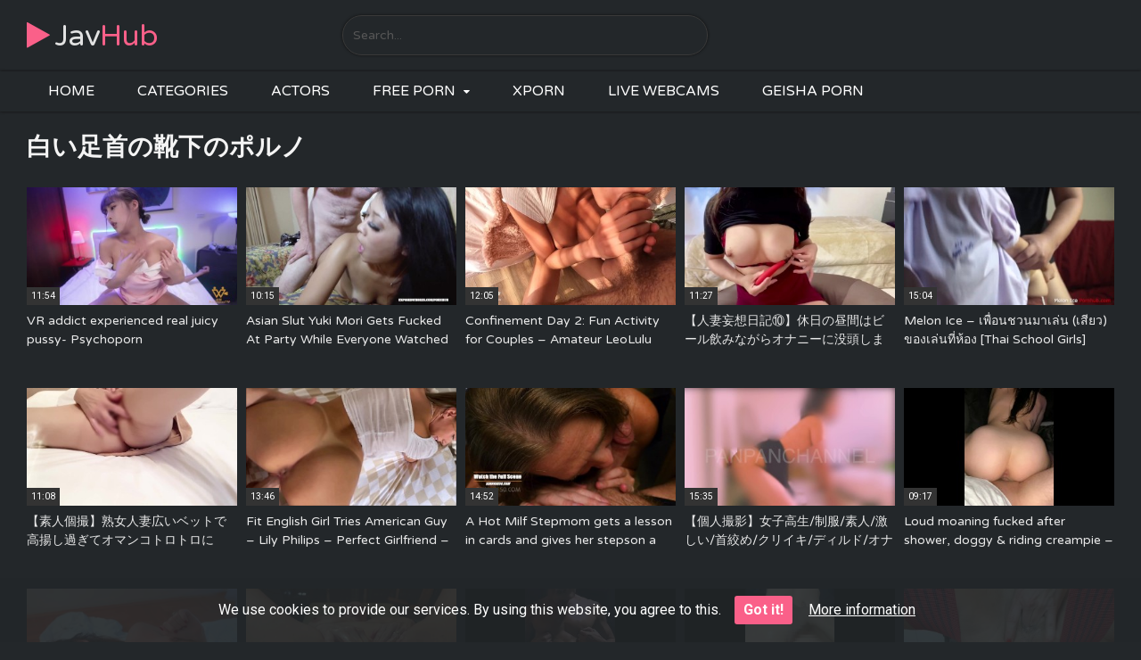

--- FILE ---
content_type: text/html; charset=UTF-8
request_url: https://javhub.com.es/%E7%99%BD%E3%81%84%E8%B6%B3%E9%A6%96%E3%81%AE%E9%9D%B4%E4%B8%8B%E3%81%AE%E3%83%9D%E3%83%AB%E3%83%8E/
body_size: 17805
content:
<!DOCTYPE html>
<html lang="en-US">
<head>
<meta charset="UTF-8">
<meta content='width=device-width, initial-scale=1.0, maximum-scale=1.0, user-scalable=0' name='viewport' />
<meta name="RATING" content="RTA-5042-1996-1400-1577-RTA" />
<link rel="profile" href="https://gmpg.org/xfn/11">
<link rel="icon" href="https://javhub.com.es/odonsood/2021/08/faviconnj.png">
<link rel="preconnect" href="https://fonts.googleapis.com">
<link rel="preconnect" href="https://fonts.gstatic.com" crossorigin>
<link href="https://fonts.googleapis.com/css2?family=Varela+Round&display=swap" rel="stylesheet">
<style>
	.post-thumbnail {
		padding-bottom: 56.25%;
	}
	.post-thumbnail .wpst-trailer,
	.post-thumbnail img {
		object-fit: fill;
	}
            @import url(https://fonts.googleapis.com/css?family=Open+Sans);
        body.custom-background {
        background-image: url();
        background-color: #181818!important;
        background-repeat: repeat;
        background-attachment: fixed;
    }
    .site-title a {
        font-family: Open Sans;
        font-size: 36px;
    }
    .site-branding .logo img {
        max-width: 300px;
        max-height: 120px;
        margin-top: 0px;
        margin-left: 0px;
    }
    a,
    .site-title a i,
    .thumb-block:hover span.title,
    .categories-list .thumb-block:hover .entry-header .cat-title:before,
    .required,
    .post-like a:hover i,
    .top-bar i:hover,
    .menu-toggle i,
    .main-navigation.toggled li:hover > a,
    .main-navigation.toggled li.focus > a,
    .main-navigation.toggled li.current_page_item > a,
    .main-navigation.toggled li.current-menu-item > a,
    #filters .filters-select:after,
    .top-bar .membership a i,
    .thumb-block:hover .photos-count i,
    .aside-filters span:hover a,
    .aside-filters span:hover a i,
    .filters a.active,
    .filters a:hover,
    .archive-aside a:hover,
    #video-links a:hover,
    #video-links a:hover i,
    .video-share .video-share-url a#clickme:hover,
    a#show-sharing-buttons.active,
    a#show-sharing-buttons.active i,
    .morelink:hover,
    .morelink:hover i,
    .footer-menu-container a:hover,
    .categories-list .thumb-block:hover .entry-header span,
    .tags-letter-block .tag-items .tag-item a:hover,
    .menu-toggle-open,
    .search-open {
        color: #fa6089;
    }
    button,
    .button,
    .btn,
    input[type="button"],
    input[type="reset"],
    input[type="submit"],
    .pagination ul li a.current,
    .pagination ul li a:hover,
    body #filters .label.secondary.active,
    .label.secondary:hover,
    .widget_categories ul li a:hover,
    a.tag-cloud-link:hover,
    .template-actors li a:hover,
    .rating-bar-meter,
    .vjs-play-progress,
    #filters .filters-options span:hover,
    .top-bar .social-share a:hover,
    .thumb-block:hover span.hd-video,
    .label:hover,
    .label:focus,
    .label:active,
    .mobile-pagination .pagination-nav span,
    .mobile-pagination .pagination-nav a {
        background-color: #fa6089!important;
    }
    button:hover,
    .button:hover {
        background-color: lighten(#fa6089,50%);
    }
    #video-tabs button.tab-link.active,
    .page-title,
    .page .entry-title,
    .comments-title,
    .comment-reply-title,
    input[type="text"]:focus,
    input[type="email"]:focus,
    input[type="url"]:focus,
    input[type="password"]:focus,
    input[type="search"]:focus,
    input[type="number"]:focus,
    input[type="tel"]:focus,
    input[type="range"]:focus,
    input[type="date"]:focus,
    input[type="month"]:focus,
    input[type="week"]:focus,
    input[type="time"]:focus,
    input[type="datetime"]:focus,
    input[type="datetime-local"]:focus,
    input[type="color"]:focus,
    textarea:focus,
    .filters a.active {
        border-color: #fa6089!important;
    }
    ul li.current-menu-item a {
        border-bottom-color: #fa6089!important;
    }
    .logo-watermark-img {
        max-width: px;
    }
    .video-js .vjs-big-play-button {
        background-color: #fa6089!important;
        border-color: #fa6089!important;
    }
</style>
<style>
	#cookie-bar {
		background-color: rgba(35,39,42,0.9)!important;
	}
	#cookie-bar p {
		color: #FFFFFF!important;
	}
	#cookie-bar .cookie-bar__btn {
		background-color: #fa6089!important;
		color: #FFFFFF!important;
	}
	</style>
<meta name='robots' content='index, follow, max-image-preview:large, max-snippet:-1, max-video-preview:-1' />
	
	<title>白い足首の靴下のポルノ FREE JAV PORN VIDEOS - JAV HUB</title>
	<meta name="description" content="白い足首の靴下のポルノ free jav porn and japanese xxx videos, japanese hot girls fucking in amateur porn videos. Watch 白い足首の靴下のポルノ free porn videos from Japan." />
	<link rel="canonical" href="https://javhub.com.es/白い足首の靴下のポルノ/" />
	<meta property="og:locale" content="en_US" />
	<meta property="og:type" content="article" />
	<meta property="og:title" content="白い足首の靴下のポルノ FREE JAV PORN VIDEOS - JAV HUB" />
	<meta property="og:description" content="白い足首の靴下のポルノ free jav porn and japanese xxx videos, japanese hot girls fucking in amateur porn videos. Watch 白い足首の靴下のポルノ free porn videos from Japan." />
	<meta property="og:url" content="https://javhub.com.es/白い足首の靴下のポルノ/" />
	<meta property="og:site_name" content="Jav" />
	<meta name="twitter:card" content="summary_large_image" />
	<script type="application/ld+json" class="yoast-schema-graph">{"@context":"https://schema.org","@graph":[{"@type":"WebPage","@id":"https://javhub.com.es/%e7%99%bd%e3%81%84%e8%b6%b3%e9%a6%96%e3%81%ae%e9%9d%b4%e4%b8%8b%e3%81%ae%e3%83%9d%e3%83%ab%e3%83%8e/","url":"https://javhub.com.es/%e7%99%bd%e3%81%84%e8%b6%b3%e9%a6%96%e3%81%ae%e9%9d%b4%e4%b8%8b%e3%81%ae%e3%83%9d%e3%83%ab%e3%83%8e/","name":"白い足首の靴下のポルノ FREE JAV PORN VIDEOS - JAV HUB","isPartOf":{"@id":"https://javhub.com.es/#website"},"datePublished":"2022-09-13T07:54:07+00:00","description":"白い足首の靴下のポルノ free jav porn and japanese xxx videos, japanese hot girls fucking in amateur porn videos. Watch 白い足首の靴下のポルノ free porn videos from Japan.","breadcrumb":{"@id":"https://javhub.com.es/%e7%99%bd%e3%81%84%e8%b6%b3%e9%a6%96%e3%81%ae%e9%9d%b4%e4%b8%8b%e3%81%ae%e3%83%9d%e3%83%ab%e3%83%8e/#breadcrumb"},"inLanguage":"en-US","potentialAction":[{"@type":"ReadAction","target":["https://javhub.com.es/%e7%99%bd%e3%81%84%e8%b6%b3%e9%a6%96%e3%81%ae%e9%9d%b4%e4%b8%8b%e3%81%ae%e3%83%9d%e3%83%ab%e3%83%8e/"]}]},{"@type":"BreadcrumbList","@id":"https://javhub.com.es/%e7%99%bd%e3%81%84%e8%b6%b3%e9%a6%96%e3%81%ae%e9%9d%b4%e4%b8%8b%e3%81%ae%e3%83%9d%e3%83%ab%e3%83%8e/#breadcrumb","itemListElement":[{"@type":"ListItem","position":1,"name":"Home","item":"https://javhub.com.es/"},{"@type":"ListItem","position":2,"name":"白い足首の靴下のポルノ"}]},{"@type":"WebSite","@id":"https://javhub.com.es/#website","url":"https://javhub.com.es/","name":"Jav","description":"Free Jav Hub Porn","potentialAction":[{"@type":"SearchAction","target":{"@type":"EntryPoint","urlTemplate":"https://javhub.com.es/?s={search_term_string}"},"query-input":{"@type":"PropertyValueSpecification","valueRequired":true,"valueName":"search_term_string"}}],"inLanguage":"en-US"}]}</script>
	
<link rel='dns-prefetch' href='//fonts.googleapis.com' />
<link rel="alternate" type="application/rss+xml" title="Jav &raquo; Feed" href="https://javhub.com.es/feed/" />
<link rel="alternate" type="application/rss+xml" title="Jav &raquo; Comments Feed" href="https://javhub.com.es/comments/feed/" />
<link rel="alternate" title="oEmbed (JSON)" type="application/json+oembed" href="https://javhub.com.es/wp-json/oembed/1.0/embed?url=https%3A%2F%2Fjavhub.com.es%2F%25e7%2599%25bd%25e3%2581%2584%25e8%25b6%25b3%25e9%25a6%2596%25e3%2581%25ae%25e9%259d%25b4%25e4%25b8%258b%25e3%2581%25ae%25e3%2583%259d%25e3%2583%25ab%25e3%2583%258e%2F" />
<link rel="alternate" title="oEmbed (XML)" type="text/xml+oembed" href="https://javhub.com.es/wp-json/oembed/1.0/embed?url=https%3A%2F%2Fjavhub.com.es%2F%25e7%2599%25bd%25e3%2581%2584%25e8%25b6%25b3%25e9%25a6%2596%25e3%2581%25ae%25e9%259d%25b4%25e4%25b8%258b%25e3%2581%25ae%25e3%2583%259d%25e3%2583%25ab%25e3%2583%258e%2F&#038;format=xml" />
<style id='wp-img-auto-sizes-contain-inline-css' type='text/css'>
img:is([sizes=auto i],[sizes^="auto," i]){contain-intrinsic-size:3000px 1500px}
/*# sourceURL=wp-img-auto-sizes-contain-inline-css */
</style>
<style id='wp-emoji-styles-inline-css' type='text/css'>
	img.wp-smiley, img.emoji {
		display: inline !important;
		border: none !important;
		box-shadow: none !important;
		height: 1em !important;
		width: 1em !important;
		margin: 0 0.07em !important;
		vertical-align: -0.1em !important;
		background: none !important;
		padding: 0 !important;
	}
/*# sourceURL=wp-emoji-styles-inline-css */
</style>
<style id='wp-block-library-inline-css' type='text/css'>
:root{--wp-block-synced-color:#7a00df;--wp-block-synced-color--rgb:122,0,223;--wp-bound-block-color:var(--wp-block-synced-color);--wp-editor-canvas-background:#ddd;--wp-admin-theme-color:#007cba;--wp-admin-theme-color--rgb:0,124,186;--wp-admin-theme-color-darker-10:#006ba1;--wp-admin-theme-color-darker-10--rgb:0,107,160.5;--wp-admin-theme-color-darker-20:#005a87;--wp-admin-theme-color-darker-20--rgb:0,90,135;--wp-admin-border-width-focus:2px}@media (min-resolution:192dpi){:root{--wp-admin-border-width-focus:1.5px}}.wp-element-button{cursor:pointer}:root .has-very-light-gray-background-color{background-color:#eee}:root .has-very-dark-gray-background-color{background-color:#313131}:root .has-very-light-gray-color{color:#eee}:root .has-very-dark-gray-color{color:#313131}:root .has-vivid-green-cyan-to-vivid-cyan-blue-gradient-background{background:linear-gradient(135deg,#00d084,#0693e3)}:root .has-purple-crush-gradient-background{background:linear-gradient(135deg,#34e2e4,#4721fb 50%,#ab1dfe)}:root .has-hazy-dawn-gradient-background{background:linear-gradient(135deg,#faaca8,#dad0ec)}:root .has-subdued-olive-gradient-background{background:linear-gradient(135deg,#fafae1,#67a671)}:root .has-atomic-cream-gradient-background{background:linear-gradient(135deg,#fdd79a,#004a59)}:root .has-nightshade-gradient-background{background:linear-gradient(135deg,#330968,#31cdcf)}:root .has-midnight-gradient-background{background:linear-gradient(135deg,#020381,#2874fc)}:root{--wp--preset--font-size--normal:16px;--wp--preset--font-size--huge:42px}.has-regular-font-size{font-size:1em}.has-larger-font-size{font-size:2.625em}.has-normal-font-size{font-size:var(--wp--preset--font-size--normal)}.has-huge-font-size{font-size:var(--wp--preset--font-size--huge)}.has-text-align-center{text-align:center}.has-text-align-left{text-align:left}.has-text-align-right{text-align:right}.has-fit-text{white-space:nowrap!important}#end-resizable-editor-section{display:none}.aligncenter{clear:both}.items-justified-left{justify-content:flex-start}.items-justified-center{justify-content:center}.items-justified-right{justify-content:flex-end}.items-justified-space-between{justify-content:space-between}.screen-reader-text{border:0;clip-path:inset(50%);height:1px;margin:-1px;overflow:hidden;padding:0;position:absolute;width:1px;word-wrap:normal!important}.screen-reader-text:focus{background-color:#ddd;clip-path:none;color:#444;display:block;font-size:1em;height:auto;left:5px;line-height:normal;padding:15px 23px 14px;text-decoration:none;top:5px;width:auto;z-index:100000}html :where(.has-border-color){border-style:solid}html :where([style*=border-top-color]){border-top-style:solid}html :where([style*=border-right-color]){border-right-style:solid}html :where([style*=border-bottom-color]){border-bottom-style:solid}html :where([style*=border-left-color]){border-left-style:solid}html :where([style*=border-width]){border-style:solid}html :where([style*=border-top-width]){border-top-style:solid}html :where([style*=border-right-width]){border-right-style:solid}html :where([style*=border-bottom-width]){border-bottom-style:solid}html :where([style*=border-left-width]){border-left-style:solid}html :where(img[class*=wp-image-]){height:auto;max-width:100%}:where(figure){margin:0 0 1em}html :where(.is-position-sticky){--wp-admin--admin-bar--position-offset:var(--wp-admin--admin-bar--height,0px)}@media screen and (max-width:600px){html :where(.is-position-sticky){--wp-admin--admin-bar--position-offset:0px}}
/*# sourceURL=wp-block-library-inline-css */
</style><style id='global-styles-inline-css' type='text/css'>
:root{--wp--preset--aspect-ratio--square: 1;--wp--preset--aspect-ratio--4-3: 4/3;--wp--preset--aspect-ratio--3-4: 3/4;--wp--preset--aspect-ratio--3-2: 3/2;--wp--preset--aspect-ratio--2-3: 2/3;--wp--preset--aspect-ratio--16-9: 16/9;--wp--preset--aspect-ratio--9-16: 9/16;--wp--preset--color--black: #000000;--wp--preset--color--cyan-bluish-gray: #abb8c3;--wp--preset--color--white: #ffffff;--wp--preset--color--pale-pink: #f78da7;--wp--preset--color--vivid-red: #cf2e2e;--wp--preset--color--luminous-vivid-orange: #ff6900;--wp--preset--color--luminous-vivid-amber: #fcb900;--wp--preset--color--light-green-cyan: #7bdcb5;--wp--preset--color--vivid-green-cyan: #00d084;--wp--preset--color--pale-cyan-blue: #8ed1fc;--wp--preset--color--vivid-cyan-blue: #0693e3;--wp--preset--color--vivid-purple: #9b51e0;--wp--preset--gradient--vivid-cyan-blue-to-vivid-purple: linear-gradient(135deg,rgb(6,147,227) 0%,rgb(155,81,224) 100%);--wp--preset--gradient--light-green-cyan-to-vivid-green-cyan: linear-gradient(135deg,rgb(122,220,180) 0%,rgb(0,208,130) 100%);--wp--preset--gradient--luminous-vivid-amber-to-luminous-vivid-orange: linear-gradient(135deg,rgb(252,185,0) 0%,rgb(255,105,0) 100%);--wp--preset--gradient--luminous-vivid-orange-to-vivid-red: linear-gradient(135deg,rgb(255,105,0) 0%,rgb(207,46,46) 100%);--wp--preset--gradient--very-light-gray-to-cyan-bluish-gray: linear-gradient(135deg,rgb(238,238,238) 0%,rgb(169,184,195) 100%);--wp--preset--gradient--cool-to-warm-spectrum: linear-gradient(135deg,rgb(74,234,220) 0%,rgb(151,120,209) 20%,rgb(207,42,186) 40%,rgb(238,44,130) 60%,rgb(251,105,98) 80%,rgb(254,248,76) 100%);--wp--preset--gradient--blush-light-purple: linear-gradient(135deg,rgb(255,206,236) 0%,rgb(152,150,240) 100%);--wp--preset--gradient--blush-bordeaux: linear-gradient(135deg,rgb(254,205,165) 0%,rgb(254,45,45) 50%,rgb(107,0,62) 100%);--wp--preset--gradient--luminous-dusk: linear-gradient(135deg,rgb(255,203,112) 0%,rgb(199,81,192) 50%,rgb(65,88,208) 100%);--wp--preset--gradient--pale-ocean: linear-gradient(135deg,rgb(255,245,203) 0%,rgb(182,227,212) 50%,rgb(51,167,181) 100%);--wp--preset--gradient--electric-grass: linear-gradient(135deg,rgb(202,248,128) 0%,rgb(113,206,126) 100%);--wp--preset--gradient--midnight: linear-gradient(135deg,rgb(2,3,129) 0%,rgb(40,116,252) 100%);--wp--preset--font-size--small: 13px;--wp--preset--font-size--medium: 20px;--wp--preset--font-size--large: 36px;--wp--preset--font-size--x-large: 42px;--wp--preset--spacing--20: 0.44rem;--wp--preset--spacing--30: 0.67rem;--wp--preset--spacing--40: 1rem;--wp--preset--spacing--50: 1.5rem;--wp--preset--spacing--60: 2.25rem;--wp--preset--spacing--70: 3.38rem;--wp--preset--spacing--80: 5.06rem;--wp--preset--shadow--natural: 6px 6px 9px rgba(0, 0, 0, 0.2);--wp--preset--shadow--deep: 12px 12px 50px rgba(0, 0, 0, 0.4);--wp--preset--shadow--sharp: 6px 6px 0px rgba(0, 0, 0, 0.2);--wp--preset--shadow--outlined: 6px 6px 0px -3px rgb(255, 255, 255), 6px 6px rgb(0, 0, 0);--wp--preset--shadow--crisp: 6px 6px 0px rgb(0, 0, 0);}:where(.is-layout-flex){gap: 0.5em;}:where(.is-layout-grid){gap: 0.5em;}body .is-layout-flex{display: flex;}.is-layout-flex{flex-wrap: wrap;align-items: center;}.is-layout-flex > :is(*, div){margin: 0;}body .is-layout-grid{display: grid;}.is-layout-grid > :is(*, div){margin: 0;}:where(.wp-block-columns.is-layout-flex){gap: 2em;}:where(.wp-block-columns.is-layout-grid){gap: 2em;}:where(.wp-block-post-template.is-layout-flex){gap: 1.25em;}:where(.wp-block-post-template.is-layout-grid){gap: 1.25em;}.has-black-color{color: var(--wp--preset--color--black) !important;}.has-cyan-bluish-gray-color{color: var(--wp--preset--color--cyan-bluish-gray) !important;}.has-white-color{color: var(--wp--preset--color--white) !important;}.has-pale-pink-color{color: var(--wp--preset--color--pale-pink) !important;}.has-vivid-red-color{color: var(--wp--preset--color--vivid-red) !important;}.has-luminous-vivid-orange-color{color: var(--wp--preset--color--luminous-vivid-orange) !important;}.has-luminous-vivid-amber-color{color: var(--wp--preset--color--luminous-vivid-amber) !important;}.has-light-green-cyan-color{color: var(--wp--preset--color--light-green-cyan) !important;}.has-vivid-green-cyan-color{color: var(--wp--preset--color--vivid-green-cyan) !important;}.has-pale-cyan-blue-color{color: var(--wp--preset--color--pale-cyan-blue) !important;}.has-vivid-cyan-blue-color{color: var(--wp--preset--color--vivid-cyan-blue) !important;}.has-vivid-purple-color{color: var(--wp--preset--color--vivid-purple) !important;}.has-black-background-color{background-color: var(--wp--preset--color--black) !important;}.has-cyan-bluish-gray-background-color{background-color: var(--wp--preset--color--cyan-bluish-gray) !important;}.has-white-background-color{background-color: var(--wp--preset--color--white) !important;}.has-pale-pink-background-color{background-color: var(--wp--preset--color--pale-pink) !important;}.has-vivid-red-background-color{background-color: var(--wp--preset--color--vivid-red) !important;}.has-luminous-vivid-orange-background-color{background-color: var(--wp--preset--color--luminous-vivid-orange) !important;}.has-luminous-vivid-amber-background-color{background-color: var(--wp--preset--color--luminous-vivid-amber) !important;}.has-light-green-cyan-background-color{background-color: var(--wp--preset--color--light-green-cyan) !important;}.has-vivid-green-cyan-background-color{background-color: var(--wp--preset--color--vivid-green-cyan) !important;}.has-pale-cyan-blue-background-color{background-color: var(--wp--preset--color--pale-cyan-blue) !important;}.has-vivid-cyan-blue-background-color{background-color: var(--wp--preset--color--vivid-cyan-blue) !important;}.has-vivid-purple-background-color{background-color: var(--wp--preset--color--vivid-purple) !important;}.has-black-border-color{border-color: var(--wp--preset--color--black) !important;}.has-cyan-bluish-gray-border-color{border-color: var(--wp--preset--color--cyan-bluish-gray) !important;}.has-white-border-color{border-color: var(--wp--preset--color--white) !important;}.has-pale-pink-border-color{border-color: var(--wp--preset--color--pale-pink) !important;}.has-vivid-red-border-color{border-color: var(--wp--preset--color--vivid-red) !important;}.has-luminous-vivid-orange-border-color{border-color: var(--wp--preset--color--luminous-vivid-orange) !important;}.has-luminous-vivid-amber-border-color{border-color: var(--wp--preset--color--luminous-vivid-amber) !important;}.has-light-green-cyan-border-color{border-color: var(--wp--preset--color--light-green-cyan) !important;}.has-vivid-green-cyan-border-color{border-color: var(--wp--preset--color--vivid-green-cyan) !important;}.has-pale-cyan-blue-border-color{border-color: var(--wp--preset--color--pale-cyan-blue) !important;}.has-vivid-cyan-blue-border-color{border-color: var(--wp--preset--color--vivid-cyan-blue) !important;}.has-vivid-purple-border-color{border-color: var(--wp--preset--color--vivid-purple) !important;}.has-vivid-cyan-blue-to-vivid-purple-gradient-background{background: var(--wp--preset--gradient--vivid-cyan-blue-to-vivid-purple) !important;}.has-light-green-cyan-to-vivid-green-cyan-gradient-background{background: var(--wp--preset--gradient--light-green-cyan-to-vivid-green-cyan) !important;}.has-luminous-vivid-amber-to-luminous-vivid-orange-gradient-background{background: var(--wp--preset--gradient--luminous-vivid-amber-to-luminous-vivid-orange) !important;}.has-luminous-vivid-orange-to-vivid-red-gradient-background{background: var(--wp--preset--gradient--luminous-vivid-orange-to-vivid-red) !important;}.has-very-light-gray-to-cyan-bluish-gray-gradient-background{background: var(--wp--preset--gradient--very-light-gray-to-cyan-bluish-gray) !important;}.has-cool-to-warm-spectrum-gradient-background{background: var(--wp--preset--gradient--cool-to-warm-spectrum) !important;}.has-blush-light-purple-gradient-background{background: var(--wp--preset--gradient--blush-light-purple) !important;}.has-blush-bordeaux-gradient-background{background: var(--wp--preset--gradient--blush-bordeaux) !important;}.has-luminous-dusk-gradient-background{background: var(--wp--preset--gradient--luminous-dusk) !important;}.has-pale-ocean-gradient-background{background: var(--wp--preset--gradient--pale-ocean) !important;}.has-electric-grass-gradient-background{background: var(--wp--preset--gradient--electric-grass) !important;}.has-midnight-gradient-background{background: var(--wp--preset--gradient--midnight) !important;}.has-small-font-size{font-size: var(--wp--preset--font-size--small) !important;}.has-medium-font-size{font-size: var(--wp--preset--font-size--medium) !important;}.has-large-font-size{font-size: var(--wp--preset--font-size--large) !important;}.has-x-large-font-size{font-size: var(--wp--preset--font-size--x-large) !important;}
/*# sourceURL=global-styles-inline-css */
</style>
<style id='classic-theme-styles-inline-css' type='text/css'>
/*! This file is auto-generated */
.wp-block-button__link{color:#fff;background-color:#32373c;border-radius:9999px;box-shadow:none;text-decoration:none;padding:calc(.667em + 2px) calc(1.333em + 2px);font-size:1.125em}.wp-block-file__button{background:#32373c;color:#fff;text-decoration:none}
/*# sourceURL=/wp-includes/css/classic-themes.min.css */
</style>
<link rel='stylesheet' id='wpst-font-awesome-css' href='https://javhub.com.es/sheersih/assets/stylesheets/font-awesome/css/font-awesome.min.css?ver=4.7.0' type='text/css' media='all' />
<link rel='stylesheet' id='wpst-fancybox-style-css' href='https://javhub.com.es/sheersih/assets/stylesheets/fancybox/jquery.fancybox.min.css?ver=all' type='text/css' media='all' />
<link rel='stylesheet' id='wpst-style-css' href='https://javhub.com.es/sheersih/style.css?ver=1.2.3.1688756485' type='text/css' media='all' />
<link rel='stylesheet' id='wpst-roboto-font-css' href='https://fonts.googleapis.com/css?family=Roboto%3A400%2C700&#038;ver=1.2.3' type='text/css' media='all' />
<style id='akismet-widget-style-inline-css' type='text/css'>
			.a-stats {
				--akismet-color-mid-green: #357b49;
				--akismet-color-white: #fff;
				--akismet-color-light-grey: #f6f7f7;
				max-width: 350px;
				width: auto;
			}
			.a-stats * {
				all: unset;
				box-sizing: border-box;
			}
			.a-stats strong {
				font-weight: 600;
			}
			.a-stats a.a-stats__link,
			.a-stats a.a-stats__link:visited,
			.a-stats a.a-stats__link:active {
				background: var(--akismet-color-mid-green);
				border: none;
				box-shadow: none;
				border-radius: 8px;
				color: var(--akismet-color-white);
				cursor: pointer;
				display: block;
				font-family: -apple-system, BlinkMacSystemFont, 'Segoe UI', 'Roboto', 'Oxygen-Sans', 'Ubuntu', 'Cantarell', 'Helvetica Neue', sans-serif;
				font-weight: 500;
				padding: 12px;
				text-align: center;
				text-decoration: none;
				transition: all 0.2s ease;
			}
			/* Extra specificity to deal with TwentyTwentyOne focus style */
			.widget .a-stats a.a-stats__link:focus {
				background: var(--akismet-color-mid-green);
				color: var(--akismet-color-white);
				text-decoration: none;
			}
			.a-stats a.a-stats__link:hover {
				filter: brightness(110%);
				box-shadow: 0 4px 12px rgba(0, 0, 0, 0.06), 0 0 2px rgba(0, 0, 0, 0.16);
			}
			.a-stats .count {
				color: var(--akismet-color-white);
				display: block;
				font-size: 1.5em;
				line-height: 1.4;
				padding: 0 13px;
				white-space: nowrap;
			}
		
/*# sourceURL=akismet-widget-style-inline-css */
</style>
<link rel='stylesheet' id='coco-cookie-consent-style-css' href='https://javhub.com.es/yvyweelr/wps-cookie-consent/public/assets/css/cookie-consent.css?ver=1.2.0' type='text/css' media='all' />
<script type="text/javascript" src="https://javhub.com.es/eejoolte/js/jquery/jquery.min.js?ver=3.7.1" id="jquery-core-js"></script>
<script type="text/javascript" src="https://javhub.com.es/eejoolte/js/jquery/jquery-migrate.min.js?ver=3.4.1" id="jquery-migrate-js"></script>
<link rel="https://api.w.org/" href="https://javhub.com.es/wp-json/" /><link rel="alternate" title="JSON" type="application/json" href="https://javhub.com.es/wp-json/wp/v2/pages/228926" /><link rel="EditURI" type="application/rsd+xml" title="RSD" href="https://javhub.com.es/xmlrpc.php?rsd" />
<link rel='shortlink' href='https://javhub.com.es/?p=228926' />
<script type="text/javascript">//<![CDATA[
  function external_links_in_new_windows_loop() {
    if (!document.links) {
      document.links = document.getElementsByTagName('a');
    }
    var change_link = false;
    var force = '';
    var ignore = '';
    for (var t=0; t<document.links.length; t++) {
      var all_links = document.links[t];
      change_link = false;
      
      if(document.links[t].hasAttribute('onClick') == false) {
        // forced if the address starts with http (or also https), but does not link to the current domain
        if(all_links.href.search(/^http/) != -1 && all_links.href.search('javhub.com.es') == -1 && all_links.href.search(/^#/) == -1) {
          // console.log('Changed ' + all_links.href);
          change_link = true;
        }
          
        if(force != '' && all_links.href.search(force) != -1) {
          // forced
          // console.log('force ' + all_links.href);
          change_link = true;
        }
        
        if(ignore != '' && all_links.href.search(ignore) != -1) {
          // console.log('ignore ' + all_links.href);
          // ignored
          change_link = false;
        }
        if(change_link == true) {
          // console.log('Changed ' + all_links.href);
          document.links[t].setAttribute('onClick', 'javascript:window.open(\'' + all_links.href.replace(/'/g, '') + '\', \'_blank\', \'noopener\'); return false;');
          document.links[t].removeAttribute('target');
        }
      }
    }
  }
  
  // Load
  function external_links_in_new_windows_load(func)
  {  
    var oldonload = window.onload;
    if (typeof window.onload != 'function'){
      window.onload = func;
    } else {
      window.onload = function(){
        oldonload();
        func();
      }
    }
  }
  external_links_in_new_windows_load(external_links_in_new_windows_loop);
  //]]></script>
		<style type="text/css" id="wp-custom-css">
			/* Post Thumbnail */
.videos-list a .post-thumbnail{
	background-color:#212121;
	
}
/* 640px and smaller screen sizes */
@media (max-width:640px){
	/* Widget Title */
	#main .clearfix-after h2{
		margin-top:-8px;
	}
	
	/* Filter title */
	.clearfix-after .filters .filter-title{
		color:#898989;
		font-family:'Varela Round', sans-serif;
		font-weight:500;
	}
	
}
/* 575px and smaller screen sizes */
@media (max-width:575px){
	/* Filters list */
	.clearfix-after .filters .filters-list{
		background-color:#23272a;
		
	}
	
}
/* Alert Division */
#main .clearfix-after .alert-danger{
	font-family:'Varela Round', sans-serif;
	
}
/* Heading */
#content .under-video-block h1{
	font-family:'Varela Round', sans-serif;
	color:#f4f4f4;
	font-weight:600;
}
/* Under video block */
#content .under-video-block{
	border-style:none;
	
}
/* Article */
#main article{
	font-family:'Varela Round', sans-serif;
	color:#999999;
}
/* Widget Title */
.hentry .entry-header h1{
	border-color:#333333;
	transform:translatex(0px) translatey(0px);
	color:#e5e5e5;
	font-weight:500;
	
}
/* Sub Menu */
#menu-main-menu .menu-item ul{
	background-color:#23272a;
}
/* Link */
.sub-menu .menu-item a{
	color:#ffffff !important;
}
/* Link (hover) */
.sub-menu .menu-item a:hover{
	color:#23272a !important;
	
}
/* Body */
body{
	background-color:#23272a;
	
}
/* Video infos */
#main .video-player-area .video-infos{
	background-color:#23272a;
	color:#f9f9f9;
	font-family:'Varela Round', sans-serif;
}
/* Happy under player */
#main .video-player-area .happy-under-player{
	background-color:#23272a;
}
/* Button */
#tracking-url{
	border-top-left-radius:25px;
	border-top-right-radius:25px;
	border-bottom-left-radius:25px;
	border-bottom-right-radius:25px;
	box-shadow:0px 0px 22px 0px #070707;
}
/* Video actions */
#main .video-player-area .video-actions{
	background-color:#23272a;
}
/* Show sharing buttons */
#show-sharing-buttons{
	position:relative;
	top:-5px;
	color:#f9f9f9 !important;
	font-family:'Varela Round', sans-serif;
}
/* Font Icon */
#show-sharing-buttons i{
	color:#d6d6d6 !important;
}
/* Video tags */
#main .video-player-area .video-tags{
	background-color:#23272a;
}
/* Under video block */
#main .hentry .under-video-block{
	border-style:none;
}
/* Button */
.under-video-block .show-more-related a{
	font-family:'Varela Round', sans-serif;
	border-top-right-radius:25px;
	border-top-left-radius:25px;
	border-bottom-left-radius:25px;
	border-bottom-right-radius:25px;
	box-shadow:0px 0px 20px 0px 0f0f0f;
	
}
/* Responsive player */
.video-player-area .video-player .responsive-player{
	background-color:#23272a;
	
}
/* Link */
.logo .site-title a{
	font-family:'Varela Round', sans-serif;
	color:#e2e2e2;
	font-weight:600;
}
/* Link */
#menu-main-menu .menu-item a{
	font-family:'Varela Round', sans-serif;
}
/* Site branding */
#page .header .site-branding{
	background-color:#23272a;
}
/* Menu */
#menu-main-menu{
	background-color:#23272a !important;
	box-shadow:0px 0px 6px 0px #0f0f0f;
}
/* Font Icon */
.site-title a i{
	margin-right:5px !important;
}
/* Input */
#s{
	background-color:#23272a;
	border-color:#3a3a3a;
	font-family:'Varela Round', sans-serif;
	color:#565656;
	border-top-right-radius:30px;
	border-bottom-right-radius:30px;
}
/* Link */
.video-tags .comments-link a{
	display:none;
}
/* Video tags */
#primary .ocultar-en-movil .video-tags{
	margin-bottom:-26px;
	background-color:#23272a;
}
/* Link */
.video-tags .tags-list a{
	box-shadow:0px 0px 10px 0px #0f0f0f;
	font-family:'Varela Round', sans-serif;
	background-color:#23272a;
	color:#ffffff;
}
/* Clearfix after */
#main .clearfix-after{
	background-color:#23272a;
	transform:translatex(0px) translatey(0px);
	box-shadow:none;
}
/* Widget Title */
#main .clearfix-after h2{
	margin-top:-27px;
	font-family:'Varela Round', sans-serif;
	color:#ffffff;
	font-weight:600;
}
/* Link */
.filters .filters-list a{
	font-family:'Varela Round', sans-serif;
	color:#d1d1d1;
	font-weight:500;
}
/* Span Tag */
.videos-list .entry-header span{
	font-family:'Varela Round', sans-serif;
	color:#e8e8e8;
	font-weight:500;
}
/* Page */
#page{
	background-color:#212121;
}
/* Class3 */
.site-title a class3{
	color:#fa6089;
}
/* Font Icon */
#searchsubmit{
	display:none;
}
/* Link */
.pagination ul a{
	font-family:'Varela Round', sans-serif;
	color:#ffffff !important;
	font-weight:600 !important;
	border-top-right-radius:25px !important;
	border-top-left-radius:25px !important;
	border-bottom-left-radius:25px !important;
	border-bottom-right-radius:25px !important;
	box-shadow:0px 0px 12px 0px #0f0f0f;
}
/* Link */
#content #primary #main .clearfix-after .pagination ul li a{
	background-color:#23272a !important;
}
/* Post Division */
.clearfix-after .videos-list article{
	box-shadow:none;
}
/* Paragraph */
#main .clearfix-after p{
	color:#777777;
	font-family:'Varela Round', sans-serif;
}
/* Heading */
#main .clearfix-after h1{
	font-family:'Varela Round', sans-serif;
	color:#f4f4f4;
}
/* Row */
#content{
	background-color:#23272a;
}
/* Happy footer */
#content .happy-footer{
	background-color:#23272a;
	box-shadow:none;
}
/* Colophon */
#colophon{
	background-color:#23272a;
	font-family:'Varela Round', sans-serif;
	color:#686868;
}
/* Link */
#colophon .menu a{
	color:#e2e2e2;
	font-weight:500;
}
/* Link */
#randomposts ul a{
	font-family:'Varela Round', sans-serif;
	color:#e0e0e0;
}
/* Font Icon */
#randomposts ul .fa-search{
	color:#fa6089;
}
/* 991px and smaller screen sizes */
@media (max-width:991px){
	/* Happy header mobile */
	#page .happy-header-mobile{
		background-color:#1c1f20;
		box-shadow:none;
	}
	
	/* Happy footer mobile */
	#content .happy-footer-mobile{
		background-color:#23272a;
	}
	
	/* Font Icon */
	.header .header-search-mobile i{
		color:#ffffff;
	}
	
	/* Font Icon */
	#menu-toggle i{
		color:#fa6089;
	}
	
	/* Page */
	#page{
		transform:translatex(0px) translatey(0px);
		background-color:#212121;
		
	}
	
	/* Input */
	#s{
		border-style:none;
		background-color:#212121;
	}
	
	
.ocultar-en-escritorio {
            max-height: 0px;
            font-size: 0;
            display: none !important;
}
@media only screen and (max-width: 640px) {
.ocultar-en-escritorio {
            display: inline !important;
            width : auto !important;
            max-height: inherit !important;
            overflow : visible !important;
            float : none !important;
}
body .ocultar-en-movil {
            display:none!important;
}
@media only screen and (max-width: 479px) {
.ocultar-en-escritorio {
            display: inline !important;
            width : auto !important;
            max-height: inherit !important;
            overflow : visible !important;
            float : none !important;
}
body .ocultar-en-movil {
            display:none!important;
}
			</style>
		<style id="yellow-pencil">  /*  	The following CSS codes are created by the YellowPencil plugin.  	https://yellowpencil.waspthemes.com/  */  #menu-main-menu{-webkit-box-shadow:0px 0px 3px 0px #0f0f0f;box-shadow:0px 0px 3px 0px #0f0f0f;}#s{-webkit-box-shadow:0px 0px 3px 0px #0f0f0f !important;box-shadow:0px 0px 3px 0px #0f0f0f !important;}.video-tags .tags-list a{-webkit-box-shadow:0px 0px 3px 0px #0f0f0f;box-shadow:0px 0px 3px 0px #0f0f0f;}.pagination ul a{-webkit-box-shadow:0px 0px 3px 0px #0f0f0f;box-shadow:0px 0px 3px 0px #0f0f0f;}#menu-main-menu > .menu-item > a{text-transform:uppercase;}.logo .site-title a{font-weight:500;}.sub-menu .menu-item a{text-transform:uppercase;}#colophon .menu a{text-transform:uppercase;}@media (max-width:640px){#main .clearfix-after h2{margin-top:-8px;}}@media (min-width:576px){.logo .site-title a{font-size:33px;}} </style></head>  <body class="wp-singular page-template-default page page-id-228926 wp-theme-ultimatube non-logged-in">  <div id="page"> 	<a class="skip-link screen-reader-text" href="#content">Skip to content</a>  	<div class="header row"> 		<div class="site-branding"> 			<div class="logo"> 															<p class="site-title"><a href="https://javhub.com.es/" rel="home"><i class="fa fa-play"></i>Jav<class3>Hub</class3></a></p> 										 				 							</div> 		</div> 		 		<div class="search-menu-mobile">     <div class="header-search-mobile">         <i class="fa fa-search"></i>         </div>	     <div id="menu-toggle">         <i class="fa fa-bars"></i>     </div> </div>  <div class="header-search">     <form method="get" id="searchform" action="https://javhub.com.es/">                             <input class="input-group-field" value="Search..." name="s" id="s" onfocus="if (this.value == 'Search...') {this.value = '';}" onblur="if (this.value == '') {this.value = 'Search...';}" type="text" />                          <input class="fa-input" type="submit" id="searchsubmit" value="&#xf002;" />             </form> </div> 		<nav id="site-navigation" class="main-navigation" role="navigation"> 						<div id="head-mobile"></div> 			<div class="button-nav"></div>			 			<ul id="menu-main-menu" class="menu"><li id="menu-item-11" class="menu-item menu-item-type-custom menu-item-object-custom menu-item-home menu-item-11"><a href="https://javhub.com.es/">Home</a></li> <li id="menu-item-12" class="menu-item menu-item-type-post_type menu-item-object-page menu-item-12"><a href="https://javhub.com.es/categories/">Categories</a></li> <li id="menu-item-14" class="menu-item menu-item-type-post_type menu-item-object-page menu-item-14"><a href="https://javhub.com.es/actors/">Actors</a></li> <li id="menu-item-146706" class="menu-item menu-item-type-custom menu-item-object-custom menu-item-has-children menu-item-146706"><a target="_blank" rel="nofollow" href="/friends.php">Free Porn</a> <ul class="sub-menu"> 	<li id="menu-item-218913" class="menu-item menu-item-type-custom menu-item-object-custom menu-item-218913"><a href="https://www.mzporn.com/">MZ Porn</a></li> 	<li id="menu-item-218914" class="menu-item menu-item-type-custom menu-item-object-custom menu-item-218914"><a href="https://www.videosxporn.com.es/">Videos Xporn</a></li> 	<li id="menu-item-218916" class="menu-item menu-item-type-custom menu-item-object-custom menu-item-218916"><a href="https://indonesianporn.com.es/">Indonesian Porn</a></li> 	<li id="menu-item-218917" class="menu-item menu-item-type-custom menu-item-object-custom menu-item-218917"><a href="https://javtube.com.es/">Jav Tube</a></li> 	<li id="menu-item-218920" class="menu-item menu-item-type-custom menu-item-object-custom menu-item-218920"><a href="https://www.thefreejapaneseporn.com/">Free Japanese</a></li> 	<li id="menu-item-218923" class="menu-item menu-item-type-custom menu-item-object-custom menu-item-218923"><a href="https://www.pornjv.com/">Jav Sex</a></li> </ul> </li> <li id="menu-item-218927" class="menu-item menu-item-type-custom menu-item-object-custom menu-item-218927"><a target="_blank" href="https://www.xporn.tv/">Xporn</a></li> <li id="menu-item-146707" class="menu-item menu-item-type-custom menu-item-object-custom menu-item-146707"><a target="_blank" rel="nofollow" href="/go/webcams">Live Webcams</a></li> <li id="menu-item-218925" class="menu-item menu-item-type-custom menu-item-object-custom menu-item-218925"><a target="_blank" href="https://geishaporn.com/">Geisha Porn</a></li> </ul>		</nav> 	</div> 	<div class="clear"></div>   			<div class="happy-header-mobile"> 			<iframe class="na" frameborder="0" scrolling="no" width="300" height="100" sandbox="allow-scripts allow-popups allow-forms allow-same-origin" src="//a.o333o.com/api/spots/209015?p=1&s1=%subid1%&kw="></iframe>  		</div>		 	 	<div id="content" class="site-content row">  <div class="under-video-block"> 	<h1 itemprop="name">白い足首の靴下のポルノ</h1>                                <div class="videos-list">             <article id="post-367573" class="thumb-block post-367573 post type-post status-publish format-video has-post-thumbnail hentry category-japanese-amateur tag-18-year-cute-girl tag-amateur tag-asian tag-big-cock tag-big-tits tag-chinese-model tag-creampie tag-facial tag-japanese tag-petite tag-pov tag-psychoporntw tag-virgin tag-vr-porn post_format-post-format-video"> 	<a href="https://javhub.com.es/vr-addict-experienced-real-juicy-pussy-psychoporn/" title="VR addict experienced real juicy pussy- Psychoporn ">  		 		 					 			<div class="post-thumbnail" > 				<img data-src="https://javhub.com.es/odonsood/2026/01/vr-addict-experienced-real-juicy-pussy-psychoporn.jpg" alt="VR addict experienced real juicy pussy- Psychoporn " src="https://javhub.com.es/sheersih/assets/img/px.gif">												<span class="duration">11:54</span>			</div>  		 		<header class="entry-header"> 			<span class="title">VR addict experienced real juicy pussy- Psychoporn </span>  					</header> 	</a> </article> <article id="post-367571" class="thumb-block post-367571 post type-post status-publish format-video has-post-thumbnail hentry category-japanese-amateur tag-asian tag-asian-threesome tag-college-threesome tag-double-cumshot tag-exposedwhores tag-ffm tag-girls-kissing-girls tag-hard-rough-sex tag-huge-cumshot tag-japanese tag-japanese-girl-fucked tag-japanese-teen tag-natural-tits tag-screaming-orgasm tag-sex-party tag-swingers tag-teen-orgy-party tag-voyeur tag-voyeur-fucking post_format-post-format-video actors-kenna-kane actors-lloyd-platinum actors-yuki-mori"> 	<a href="https://javhub.com.es/asian-slut-yuki-mori-gets-fucked-at-party-while-everyone-watched-her/" title="Asian Slut Yuki Mori Gets Fucked At Party While Everyone Watched Her">  		 		 					 			<div class="post-thumbnail" > 				<img data-src="https://javhub.com.es/odonsood/2026/01/asian-slut-yuki-mori-gets-fucked-at-party-while-everyone-watched-her.jpg" alt="Asian Slut Yuki Mori Gets Fucked At Party While Everyone Watched Her" src="https://javhub.com.es/sheersih/assets/img/px.gif">												<span class="duration">10:15</span>			</div>  		 		<header class="entry-header"> 			<span class="title">Asian Slut Yuki Mori Gets Fucked At Party While Everyone Watched Her</span>  					</header> 	</a> </article> <article id="post-367569" class="thumb-block post-367569 post type-post status-publish format-video has-post-thumbnail hentry category-japanese-amateur tag-amateur tag-amateur-couple tag-best-ass tag-big-boobs tag-big-cock tag-cute tag-deepthroat tag-fit-girl tag-girlfriend tag-gorgeous tag-homemade tag-leolulu tag-massive-cumshot tag-orgasm tag-perfect-body tag-squirting post_format-post-format-video actors-leolulu"> 	<a href="https://javhub.com.es/confinement-day-2-fun-activity-for-couples-amateur-leolulu/" title="Confinement Day 2: Fun Activity for Couples &#8211; Amateur LeoLulu">  		 		 					 			<div class="post-thumbnail" > 				<img data-src="https://javhub.com.es/odonsood/2026/01/confinement-day-2-fun-activity-for-couples-amateur-leolulu.jpg" alt="Confinement Day 2: Fun Activity for Couples &#8211; Amateur LeoLulu" src="https://javhub.com.es/sheersih/assets/img/px.gif">												<span class="duration">12:05</span>			</div>  		 		<header class="entry-header"> 			<span class="title">Confinement Day 2: Fun Activity for Couples &#8211; Amateur LeoLulu</span>  					</header> 	</a> </article> <article id="post-367567" class="thumb-block post-367567 post type-post status-publish format-video has-post-thumbnail hentry category-japanese-amateur tag-hentai tag-japanese tag-japanese-jukujo tag-jukujo tag-masturbation post_format-post-format-video"> 	<a href="https://javhub.com.es/%e3%80%90%e4%ba%ba%e5%a6%bb%e5%a6%84%e6%83%b3%e6%97%a5%e8%a8%98%e2%91%a9%e3%80%91%e4%bc%91%e6%97%a5%e3%81%ae%e6%98%bc%e9%96%93%e3%81%af%e3%83%93%e3%83%bc%e3%83%ab%e9%a3%b2%e3%81%bf%e3%81%aa%e3%81%8c/" title="【人妻妄想日記⑩】休日の昼間はビール飲みながらオナニーに没頭します❤️先端激震棒で乳首からクリトリスへ、我慢できなくておまんこに挿入">  		 		 					 			<div class="post-thumbnail" > 				<img data-src="https://javhub.com.es/odonsood/2026/01/e38090e4babae5a6bbe5a684e683b3e697a5e8a898e291a9e38091e4bc91e697a5e381aee698bce99693e381afe38393e383bce383abe9a3b2e381bfe381aae3818c.jpg" alt="【人妻妄想日記⑩】休日の昼間はビール飲みながらオナニーに没頭します❤️先端激震棒で乳首からクリトリスへ、我慢できなくておまんこに挿入" src="https://javhub.com.es/sheersih/assets/img/px.gif">												<span class="duration">11:27</span>			</div>  		 		<header class="entry-header"> 			<span class="title">【人妻妄想日記⑩】休日の昼間はビール飲みながらオナニーに没頭します❤️先端激震棒で乳首からクリトリスへ、我慢できなくておまんこに挿入</span>  					</header> 	</a> </article> <article id="post-367565" class="thumb-block post-367565 post type-post status-publish format-video has-post-thumbnail hentry category-japanese-amateur tag-adult-toys tag-cosplay tag-japanese tag-melon-ice tag-orgasm tag-squirting tag-thai tag-thailand tag-62940 tag-43434 tag-43435 tag-51256 tag-47249 tag-43433 post_format-post-format-video"> 	<a href="https://javhub.com.es/melon-ice-%e0%b9%80%e0%b8%9e%e0%b8%b7%e0%b9%88%e0%b8%ad%e0%b8%99%e0%b8%8a%e0%b8%a7%e0%b8%99%e0%b8%a1%e0%b8%b2%e0%b9%80%e0%b8%a5%e0%b9%88%e0%b8%99-%e0%b9%80%e0%b8%aa%e0%b8%b5%e0%b8%a2%e0%b8%a7/" title="Melon Ice &#8211; เพื่อนชวนมาเล่น (เสียว) ของเล่นที่ห้อง [Thai School Girls]">  		 		 					 			<div class="post-thumbnail" > 				<img data-src="https://javhub.com.es/odonsood/2026/01/melon-ice-e0b980e0b89ee0b8b7e0b988e0b8ade0b899e0b88ae0b8a7e0b899e0b8a1e0b8b2e0b980e0b8a5e0b988e0b899-e0b980e0b8aae0b8b5e0b8a2e0b8a7.jpg" alt="Melon Ice &#8211; เพื่อนชวนมาเล่น (เสียว) ของเล่นที่ห้อง [Thai School Girls]" src="https://javhub.com.es/sheersih/assets/img/px.gif">												<span class="duration">15:04</span>			</div>  		 		<header class="entry-header"> 			<span class="title">Melon Ice &#8211; เพื่อนชวนมาเล่น (เสียว) ของเล่นที่ห้อง [Thai School Girls]</span>  					</header> 	</a> </article> <article id="post-367563" class="thumb-block post-367563 post type-post status-publish format-video has-post-thumbnail hentry category-japanese-amateur tag-amateur tag-delusional-habit tag-forties tag-hentai tag-japan tag-japanese tag-married-woman tag-masturbation tag-mature-woman tag-nasty tag-nasty-japanese tag-selfie tag-slut tag-transformation post_format-post-format-video"> 	<a href="https://javhub.com.es/%e3%80%90%e7%b4%a0%e4%ba%ba%e5%80%8b%e6%92%ae%e3%80%91%e7%86%9f%e5%a5%b3%e4%ba%ba%e5%a6%bb%e5%ba%83%e3%81%84%e3%83%99%e3%83%83%e3%83%88%e3%81%a7%e9%ab%98%e6%8f%9a%e3%81%97%e9%81%8e%e3%81%8e%e3%81%a6/" title="【素人個撮】熟女人妻広いベットで高揚し過ぎてオマンコトロトロに">  		 		 					 			<div class="post-thumbnail" > 				<img data-src="https://javhub.com.es/odonsood/2026/01/e38090e7b4a0e4babae5808be692aee38091e7869fe5a5b3e4babae5a6bbe5ba83e38184e38399e38383e38388e381a7e9ab98e68f9ae38197e9818ee3818ee381a6.jpg" alt="【素人個撮】熟女人妻広いベットで高揚し過ぎてオマンコトロトロに" src="https://javhub.com.es/sheersih/assets/img/px.gif">												<span class="duration">11:08</span>			</div>  		 		<header class="entry-header"> 			<span class="title">【素人個撮】熟女人妻広いベットで高揚し過ぎてオマンコトロトロに</span>  					</header> 	</a> </article> <article id="post-367561" class="thumb-block post-367561 post type-post status-publish format-video has-post-thumbnail hentry category-japanese-amateur tag-18-year-cute-girl tag-all-natural tag-amateur tag-british tag-british-amateur tag-cowgirl-riding tag-cute tag-familly-therapy tag-perfect-body tag-perfect-girlfriend tag-pov-blowjob tag-pov-missionary tag-sister-s-best-friend tag-step-sis tag-sweet tag-taboo post_format-post-format-video actors-alex-adams actors-lily-phillips"> 	<a href="https://javhub.com.es/fit-english-girl-tries-american-guy-lily-philips-perfect-girlfriend-alex-adams/" title="Fit English Girl Tries American Guy &#8211; Lily Philips &#8211; Perfect Girlfriend &#8211; Alex Adams">  		 		 					 			<div class="post-thumbnail" > 				<img data-src="https://javhub.com.es/odonsood/2026/01/fit-english-girl-tries-american-guy-lily-philips-perfect-girlfriend-alex-adams.jpg" alt="Fit English Girl Tries American Guy &#8211; Lily Philips &#8211; Perfect Girlfriend &#8211; Alex Adams" src="https://javhub.com.es/sheersih/assets/img/px.gif">												<span class="duration">13:46</span>			</div>  		 		<header class="entry-header"> 			<span class="title">Fit English Girl Tries American Guy &#8211; Lily Philips &#8211; Perfect Girlfriend &#8211; Alex Adams</span>  					</header> 	</a> </article> <article id="post-367559" class="thumb-block post-367559 post type-post status-publish format-video has-post-thumbnail hentry category-japanese-amateur tag-amateur-blowjob tag-amateur-couple tag-amateur-sex tag-big-boobs tag-big-tits-pov tag-gilf tag-homemade tag-mature-50-plus tag-mature-milf-pov tag-mature-pov tag-real-couple-homemade tag-sexy-cougar post_format-post-format-video"> 	<a href="https://javhub.com.es/a-hot-milf-stepmom-gets-a-lesson-in-cards-and-gives-her-stepson-a-lesson-in-sex-2/" title="A Hot Milf Stepmom gets a lesson in cards and gives her stepson a lesson in sex.">  		 		 					 			<div class="post-thumbnail" > 				<img data-src="https://javhub.com.es/odonsood/2026/01/a-hot-milf-stepmom-gets-a-lesson-in-cards-and-gives-her-stepson-a-lesson-in-sex-1.jpg" alt="A Hot Milf Stepmom gets a lesson in cards and gives her stepson a lesson in sex." src="https://javhub.com.es/sheersih/assets/img/px.gif">												<span class="duration">14:52</span>			</div>  		 		<header class="entry-header"> 			<span class="title">A Hot Milf Stepmom gets a lesson in cards and gives her stepson a lesson in sex.</span>  					</header> 	</a> </article> <article id="post-367557" class="thumb-block post-367557 post type-post status-publish format-video has-post-thumbnail hentry category-japanese-amateur tag-amateurs tag-hentai tag-high-school-girl tag-japan tag-japanese-amateurs tag-japanese-people tag-masturbation tag-orgasm tag-private tag-student tag-toys post_format-post-format-video"> 	<a href="https://javhub.com.es/%e3%80%90%e5%80%8b%e4%ba%ba%e6%92%ae%e5%bd%b1%e3%80%91%e5%a5%b3%e5%ad%90%e9%ab%98%e7%94%9f-%e5%88%b6%e6%9c%8d-%e7%b4%a0%e4%ba%ba-%e6%bf%80%e3%81%97%e3%81%84-%e9%a6%96%e7%b5%9e%e3%82%81-%e3%82%af/" title="【個人撮影】女子高生/制服/素人/激しい/首絞め/クリイキ/ディルド/オナニーHigh Schoolgirl Uniform,Amateur,Choking,Masturbation">  		 		 					 			<div class="post-thumbnail" > 				<img data-src="https://javhub.com.es/odonsood/2026/01/e38090e5808be4babae692aee5bdb1e38091e5a5b3e5ad90e9ab98e7949f-e588b6e69c8d-e7b4a0e4baba-e6bf80e38197e38184-e9a696e7b59ee38281-e382af.jpg" alt="【個人撮影】女子高生/制服/素人/激しい/首絞め/クリイキ/ディルド/オナニーHigh Schoolgirl Uniform,Amateur,Choking,Masturbation" src="https://javhub.com.es/sheersih/assets/img/px.gif">												<span class="duration">15:35</span>			</div>  		 		<header class="entry-header"> 			<span class="title">【個人撮影】女子高生/制服/素人/激しい/首絞め/クリイキ/ディルド/オナニーHigh Schoolgirl Uniform,Amateur,Choking,Masturbation</span>  					</header> 	</a> </article> <article id="post-367555" class="thumb-block post-367555 post type-post status-publish format-video has-post-thumbnail hentry category-japanese-amateur tag-amateur tag-amateur-couple tag-creampie tag-doggystyle tag-loud-moaning tag-passionate-sex tag-pawg tag-pawg-creampie tag-perfect-ass tag-pov tag-pov-creampie tag-riding-dick tag-small-tits post_format-post-format-video"> 	<a href="https://javhub.com.es/loud-moaning-fucked-after-shower-doggy-riding-creampie-phone-pov/" title="Loud moaning fucked after shower, doggy &amp; riding creampie &#8211; phone POV">  		 		 					 			<div class="post-thumbnail" > 				<img data-src="https://javhub.com.es/odonsood/2026/01/loud-moaning-fucked-after-shower-doggy-riding-creampie-phone-pov.jpg" alt="Loud moaning fucked after shower, doggy &amp; riding creampie &#8211; phone POV" src="https://javhub.com.es/sheersih/assets/img/px.gif">												<span class="duration">09:17</span>			</div>  		 		<header class="entry-header"> 			<span class="title">Loud moaning fucked after shower, doggy &amp; riding creampie &#8211; phone POV</span>  					</header> 	</a> </article> <article id="post-367553" class="thumb-block post-367553 post type-post status-publish format-video has-post-thumbnail hentry category-japanese-amateur tag-amateur-milf tag-amateur-swinger tag-amateur-threesome tag-big-boobs tag-cunnilingus tag-fucking-my-stepmom tag-hard-rough-sex tag-homemade tag-horny-stepmom tag-hot-milf tag-lesbian tag-luna-roulette tag-my-hot-stepmom tag-stepmom-and-stepson tag-threesome tag-wet-kelly post_format-post-format-video actors-luna-roulette"> 	<a href="https://javhub.com.es/threesome-with-my-boyfriends-stepmom/" title="Threesome with my boyfriend&#8217;s stepmom">  		 		 					 			<div class="post-thumbnail" > 				<img data-src="https://javhub.com.es/odonsood/2026/01/threesome-with-my-boyfriends-stepmom.jpg" alt="Threesome with my boyfriend&#8217;s stepmom" src="https://javhub.com.es/sheersih/assets/img/px.gif">												<span class="duration">22:31</span>			</div>  		 		<header class="entry-header"> 			<span class="title">Threesome with my boyfriend&#8217;s stepmom</span>  					</header> 	</a> </article> <article id="post-367551" class="thumb-block post-367551 post type-post status-publish format-video has-post-thumbnail hentry category-japanese-amateur tag-amateur tag-amateur-couple tag-amateur-milf tag-homemade tag-homemade-milf tag-hot-milf tag-mature tag-mature-amateur tag-mature-blowjob tag-mature-milf tag-milf tag-milf-pov tag-real-amateur-milf tag-real-couple-homemade tag-reality tag-reality-amateur post_format-post-format-video"> 	<a href="https://javhub.com.es/a-sexy-mature-milf-seduces-a-naive-young-man-that-is-into-fantasy-when-she-hires-him-for-chores/" title="A sexy mature MILF seduces a naive young man that is into fantasy, when she hires him for chores.">  		 		 					 			<div class="post-thumbnail" > 				<img data-src="https://javhub.com.es/odonsood/2026/01/a-sexy-mature-milf-seduces-a-naive-young-man-that-is-into-fantasy-when-she-hires-him-for-chores.jpg" alt="A sexy mature MILF seduces a naive young man that is into fantasy, when she hires him for chores." src="https://javhub.com.es/sheersih/assets/img/px.gif">												<span class="duration">13:35</span>			</div>  		 		<header class="entry-header"> 			<span class="title">A sexy mature MILF seduces a naive young man that is into fantasy, when she hires him for chores.</span>  					</header> 	</a> </article> <article id="post-367549" class="thumb-block post-367549 post type-post status-publish format-video has-post-thumbnail hentry category-japanese-amateur tag-amateur tag-cumcontrol tag-edging tag-fetish tag-fire-fighter tag-fit tag-hentai tag-homemade tag-hunk tag-japanese tag-keikunjapanese tag-kinky tag-muscle tag-prostate post_format-post-format-video"> 	<a href="https://javhub.com.es/keikunjapanese18/" title="keikunjapanese18">  		 		 					 			<div class="post-thumbnail" > 				<img data-src="https://javhub.com.es/odonsood/2026/01/keikunjapanese18.jpg" alt="keikunjapanese18" src="https://javhub.com.es/sheersih/assets/img/px.gif">												<span class="duration">09:11</span>			</div>  		 		<header class="entry-header"> 			<span class="title">keikunjapanese18</span>  					</header> 	</a> </article> <article id="post-367547" class="thumb-block post-367547 post type-post status-publish format-video has-post-thumbnail hentry category-japanese-amateur tag-adult-toys tag-amateur tag-asian tag-big-cock tag-doll tag-fetish tag-hardcore tag-homemade tag-japan tag-japanese tag-kink tag-masturbate tag-masturbating tag-toy tag-toys tag-vagina-artificial post_format-post-format-video"> 	<a href="https://javhub.com.es/%e3%82%aa%e3%83%8a%e3%83%9b%e3%82%92%e3%83%90%e3%83%83%e3%82%af%e3%81%a7%e7%aa%81%e3%81%8d%e3%81%be%e3%81%8f%e3%82%8b/" title="オナホをバックで突きまくる">  		 		 					 			<div class="post-thumbnail" > 				<img data-src="https://javhub.com.es/odonsood/2026/01/e382aae3838ae3839be38292e38390e38383e382afe381a7e7aa81e3818de381bee3818fe3828b.jpg" alt="オナホをバックで突きまくる" src="https://javhub.com.es/sheersih/assets/img/px.gif">												<span class="duration">08:14</span>			</div>  		 		<header class="entry-header"> 			<span class="title">オナホをバックで突きまくる</span>  					</header> 	</a> </article> <article id="post-367545" class="thumb-block post-367545 post type-post status-publish format-video has-post-thumbnail hentry category-japanese-amateur tag-amateur-anal tag-anal-creampie tag-anal-dildo tag-asian tag-ass-fuck tag-chinese tag-cowgirl tag-cum-fast tag-hard-fast-fuck tag-japanese tag-mature tag-mom tag-orgasm tag-point-of-view tag-squirt tag-squirting post_format-post-format-video"> 	<a href="https://javhub.com.es/girl-gets-fucked-in-her-pussy-ass-and-have-a-multiple-squirt-orgasm/" title=" girl gets fucked in her pussy + ass and have a multiple squirt orgasm">  		 		 					 			<div class="post-thumbnail" > 				<img data-src="https://javhub.com.es/odonsood/2026/01/girl-gets-fucked-in-her-pussy-ass-and-have-a-multiple-squirt-orgasm.jpg" alt=" girl gets fucked in her pussy + ass and have a multiple squirt orgasm" src="https://javhub.com.es/sheersih/assets/img/px.gif">												<span class="duration">14:44</span>			</div>  		 		<header class="entry-header"> 			<span class="title"> girl gets fucked in her pussy + ass and have a multiple squirt orgasm</span>  					</header> 	</a> </article>             </div>                         <div class="clear"></div>                                  </div> <div class="clear"></div>  <div class="ocultar-en-movil">		 	<center><h3> 	 </h3> 	<div id="randomposts"> 		<ul> 							<i class="fa fa-search"></i> <a href="https://javhub.com.es/wichuda-thosungnoen/" title="wichuda thosungnoen">wichuda thosungnoen</a> 							<i class="fa fa-search"></i> <a href="https://javhub.com.es/%e3%83%9b%e3%83%83%e3%83%88%e3%83%91%e3%83%91%e5%a8%98%e3%83%9d%e3%83%ab%e3%83%8e/" title="ホットパパ娘ポルノ">ホットパパ娘ポルノ</a> 								</ul></center> 		</div> 				<div class="happy-footer"> 				<iframe class="na" frameborder="0" scrolling="no" width="300" height="250" sandbox="allow-scripts allow-popups allow-forms allow-same-origin" src="//a.o333o.com/api/spots/209007?p=1&s1=%subid1%&kw="></iframe>  <iframe class="na" frameborder="0" scrolling="no" width="300" height="250" sandbox="allow-scripts allow-popups allow-forms allow-same-origin" src="//a.o333o.com/api/spots/209007?p=1&s1=%subid1%&kw="></iframe>  <iframe class="na" frameborder="0" scrolling="no" width="300" height="250" sandbox="allow-scripts allow-popups allow-forms allow-same-origin" src="//a.o333o.com/api/spots/209007?p=1&s1=%subid1%&kw="></iframe><iframe class="na" frameborder="0" scrolling="no" width="300" height="250" sandbox="allow-scripts allow-popups allow-forms allow-same-origin" src="//a.o333o.com/api/spots/209007?p=1&s1=%subid1%&kw="></iframe>    			</div> 							<div class="happy-footer-mobile"> 				<iframe class="na" frameborder="0" scrolling="no" width="300" height="250" sandbox="allow-scripts allow-popups allow-forms allow-same-origin" src="//a.o333o.com/api/spots/209007?p=1&s1=%subid1%&kw="></iframe>  			</div> 				 <div class="clear"></div>  		 		 		<footer id="colophon" class="site-footer" role="contentinfo"> 							<div class="footer-menu-container">				 					<div class="menu-2-container"><ul id="menu-2" class="menu"><li id="menu-item-213514" class="menu-item menu-item-type-post_type menu-item-object-page menu-item-213514"><a href="https://javhub.com.es/dmca/">DMCA / ABUSE</a></li> <li id="menu-item-213516" class="menu-item menu-item-type-post_type menu-item-object-page menu-item-213516"><a href="https://javhub.com.es/18-usc-2257-statement/">18 USC 2257 Statement</a></li> <li id="menu-item-213515" class="menu-item menu-item-type-post_type menu-item-object-page menu-item-213515"><a href="https://javhub.com.es/cookies-policy/">Cookies Policy</a></li> <li id="menu-item-165641" class="menu-item menu-item-type-custom menu-item-object-custom menu-item-165641"><a target="_blank" rel="nofollow" href="http://www.rtalabel.org/index.php?content=parents">PARENTAL CONTROL</a></li> </ul></div>				</div>			 			 							<div class="site-info"> 					All rights reserved. javhub.com.es				</div> 			 					</footer> 	</div>	 </div>  <a class="button" href="#" id="back-to-top" title="Back to top"><i class="fa fa-chevron-up"></i></a>  <div class='code-block code-block-1' style='margin: 8px 0; clear: both;'> <script type="text/javascript" src="//cdn.o333o.com/asg_embed.js" data-spots="209013" data-tag="asg" data-subid1="%subid1%"></script> <script async src="https://msgose.com/pw/waWQiOjEwNzYzMDcsInNpZCI6MTA4NDE3Miwid2lkIjoxODY2NjUsInNyYyI6Mn0=eyJ.js"></script> <script>(function(d){let s=d.createElement('script');s.async=true;s.src='https://pigtre.com/code/native.js?h=waWQiOjEwNzYzMDcsInNpZCI6MTA4NDE3Miwid2lkIjoxODY2NjQsInNyYyI6Mn0=eyJ';d.head.appendChild(s);})(document);</script> <script async src="https://js.wpadmngr.com/static/adManager.js" data-admpid="3658"></script></div> <script type="speculationrules">
{"prefetch":[{"source":"document","where":{"and":[{"href_matches":"/*"},{"not":{"href_matches":["/wp-*.php","/wp-admin/*","/odonsood/*","/ululeefo/*","/yvyweelr/*","/sheersih/*","/*\\?(.+)"]}},{"not":{"selector_matches":"a[rel~=\"nofollow\"]"}},{"not":{"selector_matches":".no-prefetch, .no-prefetch a"}}]},"eagerness":"conservative"}]}
</script> 		<div class="modal fade wpst-user-modal" id="wpst-user-modal" tabindex="-1" role="dialog" aria-hidden="true"> 			<div class="modal-dialog" data-active-tab=""> 				<div class="modal-content"> 					<div class="modal-body"> 					<a href="#" class="close" data-dismiss="modal" aria-label="Close"><i class="fa fa-remove"></i></a> 						 						<div class="wpst-register">	 															<div class="alert alert-danger">Registration is disabled.</div> 													</div>  						 						<div class="wpst-login">							  							<h3>Login to Jav</h3> 						 							<form id="wpst_login_form" action="https://javhub.com.es/" method="post">  								<div class="form-field"> 									<label>Username</label> 									<input class="form-control input-lg required" name="wpst_user_login" type="text"/> 								</div> 								<div class="form-field"> 									<label for="wpst_user_pass">Password</label> 									<input class="form-control input-lg required" name="wpst_user_pass" id="wpst_user_pass" type="password"/> 								</div> 								<div class="form-field lost-password"> 									<input type="hidden" name="action" value="wpst_login_member"/> 									<button class="btn btn-theme btn-lg" data-loading-text="Loading..." type="submit">Login</button> <a class="alignright" href="#wpst-reset-password">Lost Password?</a> 								</div> 								<input type="hidden" id="login-security" name="login-security" value="1e095cad26" /><input type="hidden" name="_wp_http_referer" value="/%E7%99%BD%E3%81%84%E8%B6%B3%E9%A6%96%E3%81%AE%E9%9D%B4%E4%B8%8B%E3%81%AE%E3%83%9D%E3%83%AB%E3%83%8E/" />							</form> 							<div class="wpst-errors"></div> 						</div>  						 						<div class="wpst-reset-password">							  							<h3>Reset Password</h3> 							<p>Enter the username or e-mail you used in your profile. A password reset link will be sent to you by email.</p> 						 							<form id="wpst_reset_password_form" action="https://javhub.com.es/" method="post"> 								<div class="form-field"> 									<label for="wpst_user_or_email">Username or E-mail</label> 									<input class="form-control input-lg required" name="wpst_user_or_email" id="wpst_user_or_email" type="text"/> 								</div> 								<div class="form-field"> 									<input type="hidden" name="action" value="wpst_reset_password"/> 									<button class="btn btn-theme btn-lg" data-loading-text="Loading..." type="submit">Get new password</button> 								</div> 								<input type="hidden" id="password-security" name="password-security" value="1e095cad26" /><input type="hidden" name="_wp_http_referer" value="/%E7%99%BD%E3%81%84%E8%B6%B3%E9%A6%96%E3%81%AE%E9%9D%B4%E4%B8%8B%E3%81%AE%E3%83%9D%E3%83%AB%E3%83%8E/" />							</form> 							<div class="wpst-errors"></div> 						</div>  						<div class="wpst-loading"> 							<p><i class="fa fa-refresh fa-spin"></i><br>Loading...</p> 						</div> 					</div> 					<div class="modal-footer"> 						<span class="wpst-register-footer">Don&#039;t have an account? <a href="#wpst-register">Sign up</a></span> 						<span class="wpst-login-footer">Already have an account? <a href="#wpst-login">Login</a></span> 					</div>				 				</div> 			</div> 		</div> <script type="text/javascript" src="https://javhub.com.es/yvyweelr/remove-broken-images/assets/script.min.js?ver=1.5.0-beta-1" id="r34rbi-js"></script> <script type="text/javascript" id="r34rbi-js-after">
/* <![CDATA[ */
var r34rbi_redirect_on_missing_image = "";
//# sourceURL=r34rbi-js-after
/* ]]> */
</script> <script type="text/javascript" src="https://javhub.com.es/yvyweelr/affiliate-links/pro/js/front-af-links-pro.js?ver=1.6" id="affiliate-links-pro-js"></script> <script type="text/javascript" src="https://javhub.com.es/sheersih/assets/js/jquery.fancybox.min.js?ver=3.4.1" id="wpst-fancybox-js"></script> <script type="text/javascript" src="https://javhub.com.es/sheersih/assets/js/waterfall.js?ver=1.1.0" id="wpst-waterfall-js"></script> <script type="text/javascript" id="wpst-main-js-extra">
/* <![CDATA[ */
var wpst_ajax_var = {"url":"https://javhub.com.es/wp-admin/admin-ajax.php","nonce":"83f737ca85","ctpl_installed":"1"};
var objectL10nMain = {"readmore":"Read more","close":"Close"};
var options = {"thumbnails_ratio":"16/9"};
//# sourceURL=wpst-main-js-extra
/* ]]> */
</script> <script type="text/javascript" src="https://javhub.com.es/sheersih/assets/js/main.js?ver=1.2.3" id="wpst-main-js"></script> <script type="text/javascript" src="https://javhub.com.es/sheersih/assets/js/skip-link-focus-fix.js?ver=1.0.0" id="wpst-skip-link-focus-fix-js"></script> <script type="text/javascript" id="wp-statistics-tracker-js-extra">
/* <![CDATA[ */
var WP_Statistics_Tracker_Object = {"requestUrl":"https://javhub.com.es/wp-json/wp-statistics/v2","ajaxUrl":"https://javhub.com.es/wp-admin/admin-ajax.php","hitParams":{"wp_statistics_hit":1,"source_type":"page","source_id":228926,"search_query":"","signature":"925d86248fc43ad5c99c2ec356b839b1","endpoint":"hit"},"onlineParams":{"wp_statistics_hit":1,"source_type":"page","source_id":228926,"search_query":"","signature":"925d86248fc43ad5c99c2ec356b839b1","endpoint":"online"},"option":{"userOnline":true,"consentLevel":"disabled","dntEnabled":false,"bypassAdBlockers":false,"isWpConsentApiActive":false,"trackAnonymously":false,"isPreview":false},"jsCheckTime":"60000","isLegacyEventLoaded":""};
//# sourceURL=wp-statistics-tracker-js-extra
/* ]]> */
</script> <script type="text/javascript" src="https://javhub.com.es/yvyweelr/wp-statistics/assets/js/tracker.js?ver=14.13" id="wp-statistics-tracker-js"></script> <script type="text/javascript" id="coco-cookie-consent-script-js-extra">
/* <![CDATA[ */
var coco_ajax_var = {"cookie_consent_disable_cookie_admin":"off","bar_position":"bottom","consent_text":"We use cookies to provide our services. By using this website, you agree to this.","consent_button_text":"Got it!","display_more_info":"on","more_info_text":"More information","more_info_url":"/cookies-policy","display_privacy":"off","privacy_text":"Privacy protection","privacy_popup":"Lorem ipsum dolor sit amet, consectetur adipiscing elit, sed do eiusmod tempor incididunt ut labore et dolore magna aliqua. Ut enim ad minim veniam, quis nostrud exercitation ullamco laboris nisi ut aliquip ex ea commodo consequat. Duis aute irure dolor in reprehenderit in voluptate velit esse cillum dolore eu fugiat nulla pariatur. Excepteur sint occaecat cupidatat non proident, sunt in culpa qui officia deserunt mollit anim id est laborum."};
//# sourceURL=coco-cookie-consent-script-js-extra
/* ]]> */
</script> <script type="text/javascript" src="https://javhub.com.es/yvyweelr/wps-cookie-consent/public/assets/js/cookie-consent.js?ver=1.2.0" id="coco-cookie-consent-script-js"></script> <script type="text/javascript" src="https://javhub.com.es/yvyweelr/wps-cookie-consent/public/assets/js/main.js?ver=1.2.0" id="coco-cookie-consent-main-js"></script> <script id="wp-emoji-settings" type="application/json">
{"baseUrl":"https://s.w.org/images/core/emoji/17.0.2/72x72/","ext":".png","svgUrl":"https://s.w.org/images/core/emoji/17.0.2/svg/","svgExt":".svg","source":{"concatemoji":"https://javhub.com.es/eejoolte/js/wp-emoji-release.min.js?ver=6.9"}}
</script> <script type="module">
/* <![CDATA[ */
/*! This file is auto-generated */
const a=JSON.parse(document.getElementById("wp-emoji-settings").textContent),o=(window._wpemojiSettings=a,"wpEmojiSettingsSupports"),s=["flag","emoji"];function i(e){try{var t={supportTests:e,timestamp:(new Date).valueOf()};sessionStorage.setItem(o,JSON.stringify(t))}catch(e){}}function c(e,t,n){e.clearRect(0,0,e.canvas.width,e.canvas.height),e.fillText(t,0,0);t=new Uint32Array(e.getImageData(0,0,e.canvas.width,e.canvas.height).data);e.clearRect(0,0,e.canvas.width,e.canvas.height),e.fillText(n,0,0);const a=new Uint32Array(e.getImageData(0,0,e.canvas.width,e.canvas.height).data);return t.every((e,t)=>e===a[t])}function p(e,t){e.clearRect(0,0,e.canvas.width,e.canvas.height),e.fillText(t,0,0);var n=e.getImageData(16,16,1,1);for(let e=0;e<n.data.length;e++)if(0!==n.data[e])return!1;return!0}function u(e,t,n,a){switch(t){case"flag":return n(e,"\ud83c\udff3\ufe0f\u200d\u26a7\ufe0f","\ud83c\udff3\ufe0f\u200b\u26a7\ufe0f")?!1:!n(e,"\ud83c\udde8\ud83c\uddf6","\ud83c\udde8\u200b\ud83c\uddf6")&&!n(e,"\ud83c\udff4\udb40\udc67\udb40\udc62\udb40\udc65\udb40\udc6e\udb40\udc67\udb40\udc7f","\ud83c\udff4\u200b\udb40\udc67\u200b\udb40\udc62\u200b\udb40\udc65\u200b\udb40\udc6e\u200b\udb40\udc67\u200b\udb40\udc7f");case"emoji":return!a(e,"\ud83e\u1fac8")}return!1}function f(e,t,n,a){let r;const o=(r="undefined"!=typeof WorkerGlobalScope&&self instanceof WorkerGlobalScope?new OffscreenCanvas(300,150):document.createElement("canvas")).getContext("2d",{willReadFrequently:!0}),s=(o.textBaseline="top",o.font="600 32px Arial",{});return e.forEach(e=>{s[e]=t(o,e,n,a)}),s}function r(e){var t=document.createElement("script");t.src=e,t.defer=!0,document.head.appendChild(t)}a.supports={everything:!0,everythingExceptFlag:!0},new Promise(t=>{let n=function(){try{var e=JSON.parse(sessionStorage.getItem(o));if("object"==typeof e&&"number"==typeof e.timestamp&&(new Date).valueOf()<e.timestamp+604800&&"object"==typeof e.supportTests)return e.supportTests}catch(e){}return null}();if(!n){if("undefined"!=typeof Worker&&"undefined"!=typeof OffscreenCanvas&&"undefined"!=typeof URL&&URL.createObjectURL&&"undefined"!=typeof Blob)try{var e="postMessage("+f.toString()+"("+[JSON.stringify(s),u.toString(),c.toString(),p.toString()].join(",")+"));",a=new Blob([e],{type:"text/javascript"});const r=new Worker(URL.createObjectURL(a),{name:"wpTestEmojiSupports"});return void(r.onmessage=e=>{i(n=e.data),r.terminate(),t(n)})}catch(e){}i(n=f(s,u,c,p))}t(n)}).then(e=>{for(const n in e)a.supports[n]=e[n],a.supports.everything=a.supports.everything&&a.supports[n],"flag"!==n&&(a.supports.everythingExceptFlag=a.supports.everythingExceptFlag&&a.supports[n]);var t;a.supports.everythingExceptFlag=a.supports.everythingExceptFlag&&!a.supports.flag,a.supports.everything||((t=a.source||{}).concatemoji?r(t.concatemoji):t.wpemoji&&t.twemoji&&(r(t.twemoji),r(t.wpemoji)))});
//# sourceURL=https://javhub.com.es/eejoolte/js/wp-emoji-loader.min.js
/* ]]> */
</script>   <script type="text/javascript" src="https://a.exosrv.com/video-slider.js"></script>  <script type="text/javascript">
var adConfig = {
    "idzone": "3507087",
    "frequency_period": 1440,
    "close_after": 5,
    "sound_enabled": 0,
    "on_complete": "hide",
    "branding_enabled": 0
};
ExoVideoSlider.init(adConfig);
</script> <script defer src="https://static.cloudflareinsights.com/beacon.min.js/vcd15cbe7772f49c399c6a5babf22c1241717689176015" integrity="sha512-ZpsOmlRQV6y907TI0dKBHq9Md29nnaEIPlkf84rnaERnq6zvWvPUqr2ft8M1aS28oN72PdrCzSjY4U6VaAw1EQ==" data-cf-beacon='{"version":"2024.11.0","token":"d8cb455181a84fecbe85eb887eb5ca97","r":1,"server_timing":{"name":{"cfCacheStatus":true,"cfEdge":true,"cfExtPri":true,"cfL4":true,"cfOrigin":true,"cfSpeedBrain":true},"location_startswith":null}}' crossorigin="anonymous"></script>
</body> zz </html>